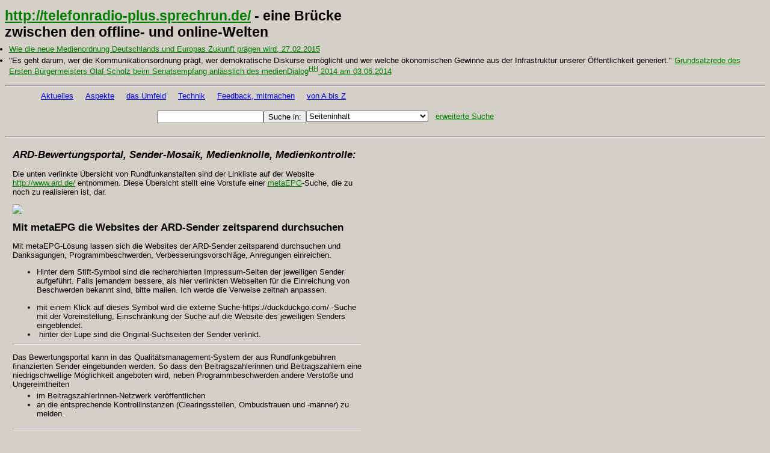

--- FILE ---
content_type: text/html; charset=utf-8
request_url: http://medienwerkstatt.sprechrun.de/index.php?id=2807
body_size: 6174
content:
<!DOCTYPE html
     PUBLIC "-//W3C//DTD XHTML 1.0 Transitional//EN"
     "http://www.w3.org/TR/xhtml1/DTD/xhtml1-transitional.dtd">
<html xml:lang="dehttp://www.heise.de/download/tor.html" lang="dehttp://www.heise.de/download/tor.html" xmlns="http://www.w3.org/1999/xhtml">
<head>

<meta http-equiv="Content-Type" content="text/html; charset=utf-8" />
<!-- 
	This website is powered by TYPO3 - inspiring people to share!
	TYPO3 is a free open source Content Management Framework initially created by Kasper Skaarhoj and licensed under GNU/GPL.
	TYPO3 is copyright 1998-2011 of Kasper Skaarhoj. Extensions are copyright of their respective owners.
	Information and contribution at http://typo3.com/ and http://typo3.org/
-->


<link rel="shortcut icon" href="http://medienwerkstatt.sprechrun.de/fileadmin/Projekt/nevki-ev/YaCy-DA/Oekosystem/yacyagent/yacyagent.ico" type="image/x-icon; charset=binary" />
<link rel="icon" href="http://medienwerkstatt.sprechrun.de/fileadmin/Projekt/nevki-ev/YaCy-DA/Oekosystem/yacyagent/yacyagent.ico" type="image/x-icon; charset=binary" />

<meta name="generator" content="TYPO3 4.5 CMS" />

<link rel="stylesheet" type="text/css" href="typo3temp/stylesheet_a560f70864.css?1390218849" media="all" />
<link rel="stylesheet" type="text/css" href="fileadmin/css/style.css?1444796826" media="all" />



<script src="typo3temp/javascript_93077bb238.js?1371797295" type="text/javascript"></script>


<title>telefonradio-plus.sprechrun.de &#150; ARD-Bewertungsportal, Sender-Mosaik, Medienknolle, Medienkontrolle</title>  <meta name="viewport" content="width=device-width, initial-scale=1.0">
<script type="text/javascript" src="t3lib/jsfunc.validateform.js?33188"></script>
</head>
<body>

  <!-- Typo3-Template Anfang -->
  
  <div id="seite_komplett"> <!-- 'hauptcontainer'-div im Flyer-Template -->
   
    <div id="header">
      <h1 style="margin-bottom:0"><span style="font-size: 17pt;"><a href="http://telefonradio-plus.sprechrun.de/">http://telefonradio-plus.sprechrun.de/</a> - eine Brücke <br />zwischen den offline- und online-Welten</span></h1>
     <!--<p style="margin-top:5pt;">Kunst Handwerk Technik Politik</p>
           
<ul style="margin-top:5pt" > -->
<a href="/"><img id="logo-oben" style="float:left; padding-right:10pt; width: 160px; " src="http://sprechrun.de/web21/fileadmin/Zivilgesellschaft/neue-medienordnung-plus/medienknolle/Grundgeruest/Nucleophile-nicht-knall.jpg" alt="" /></a>       
<ul style="margin-top:5pt; padding-left:25pt; " id="banner">  

  <li><a href="http://neue-medienordnung-plus.sprechrun.de/?id=2429">
    Wie die neue Medienordnung Deutschlands und Europas Zukunft prägen wird, 27.02.2015</a><br />
  </li>   
  <li style="margin-top:3pt">"Es geht darum, wer die Kommunikationsordnung prägt, wer demokratische Diskurse ermöglicht und wer welche ökonomischen Gewinne aus der Infrastruktur unserer Öffentlichkeit generiert."
    <a href="http://www.hamburg.de/contentblob/4322990/data/2014-06-03-mediendialog.pdf" target="_blank">
    Grundsatzrede des Ersten Bürgermeisters Olaf Scholz beim Senatsempfang anlässlich des medienDialog<sup>HH</sup> 2014 am 03.06.2014</a>
  </li>  

</ul>  

          
    </div>    

    <div id="main_nav">
   <hr/>
   <ul><li><a href="index.php?id=3967" >Aktuelles</a></li><li><a href="index.php?id=2801" >Aspekte</a></li><li><a href="index.php?id=2809" >das Umfeld</a></li><li><a href="index.php?id=3974" >Technik</a></li><li><a href="index.php?id=2797" >Feedback, mitmachen</a></li><li><a href="index.php?id=2798" >von A bis Z</a></li></ul>
      
    </div>
     
    <div id="suche_komplett">       
      <form action="index.php?id=2807&amp;no_cache=1" id="mailform" name="mailform" enctype="multipart/form-data" method="post" onsubmit="return validateForm('mailform','','','','')"><div style="display:none;"><input type="hidden" name="stype" id="mailformstype" value="L0" /><input type="hidden" name="locationData" value="2807:pages:2807" /></div>
		<!--  Search form inserted: [begin] -->
			<table border="0" cellspacing="1" cellpadding="1" class="csc-searchform"><div class="csc-mailform-field"> <input type="text" name="sword" id="mailformsword" size="20" value="" /></div><div class="csc-mailform-field"> <input type="submit" name="submit" id="mailformsubmit" value="Suche in:" class="csc-mailform-submit" /></div><div class="csc-mailform-field"> <select name="scols" id="mailformscols" size="1"><option value="tt_content.header-bodytext-imagecaption">Seiteninhalt</option><option value="pages.title-subtitle-keywords-description:tt_content.header">Überschriften und Schlagwörter</option></select></div><div class="csc-mailform-label">&nbsp;&nbsp;&nbsp;<a href="http://sprechrun.de/web21/index.php?id=2954&tx_indexedsearch[ext]=1" id="sulabel">erweiterte Suche</a></div></table>
		<!--  Search form inserted: [end] -->
			</form>&nbsp;&nbsp;<span style="font-size: 10pt;">    
 
      <hr/>
          

    </div> 
    <div id="inhalte">
      <!--###BROTKRUMENNAVIGATION###-->      
   <!–TYPO3SEARCH_begin–>
      <div id="hauptinhalte">
       <h1><i>ARD-Bewertungsportal, Sender-Mosaik, Medienknolle, Medienkontrolle:</i>&nbsp;</h1>   
  
        
	<!--  CONTENT ELEMENT, uid:2854/html [begin] -->
		<div id="c2854" class="csc-default" >
		<!--  Raw HTML content: [begin] -->
			<!DOCTYPE HTML PUBLIC "-//W3C//DTD HTML 4.0 Transitional//EN">

<html>
<head>
<title>Page title</title>
</head>
<body>
<p>Die unten verlinkte Übersicht von Rundfunkanstalten sind der Linkliste auf der Website <a href="http://www.ard.de/" target="_blank">http://www.ard.de/</a> entnommen. Diese Übersicht stellt eine Vorstufe einer <a href="http://sprechrun.de/web21?id=2797#c2833">metaEPG</a>-Suche, die zu noch zu realisieren ist, dar.</p>
<img src="http://sprechrun.de/web21/fileadmin/Zivilgesellschaft/neue-medienordnung-plus/medienknolle/Home/metaEPG/mknolle-Home-Matrix-komplett-mkt-2016-04-04.png" width="591" border="0" usemap="#map" />
<map name="map">
<!-- #$-:Image map file created by GIMP Image Map plug-in -->
<!-- #$-:GIMP Image Map plug-in by Maurits Rijk -->
<!-- #$-:Please do not edit lines starting with "#$" -->
<!-- #$VERSION:2.3 -->
<!-- #$AUTHOR:Gustav Wall-->

<!-- Homepage-Leiste -->

<area target="_blank" target="_blank" shape="rect" coords="0,7,52,39" href="http://www.deutschlandfunk.de/" />
<area target="_blank" shape="rect" coords="56,7,102,39" href="http://www.br.de/" />
<area target="_blank" shape="rect" coords="109,7,151,39" href="http://www.hr-online.de/" />
<area target="_blank" shape="rect" coords="161,7,226,39" href="http://www.mdr.de/" />
<area target="_blank" shape="rect" coords="232,7,284,39" href="http://www.ndr.de/" />
<area target="_blank" shape="rect" coords="291,7,343,39" href="http://www.radiobremen.de/" />
<area target="_blank" shape="rect" coords="354,7,403,39" href="http://www.rbb-online.de/" />
<area target="_blank" shape="rect" coords="408,7,450,39" href="http://www.sr-online.de" />
<area target="_blank" shape="rect" coords="454,7,517,39" href="http://www.swr.de/" />
<area target="_blank" shape="rect" coords="520,7,586,39" href="http://www1.wdr.de/" />

<!--  Qualitätssicherung-Leiste -->
<area target="_blank" shape="rect" coords="1,50,51,85" href="https://www.deutschlandradio.de/kontakt.359.de.html" />
<area target="_blank" shape="rect" coords="56,50,107,85" href="http://www.br.de/unternehmen/service/kontakt/index.html" />
<area target="_blank" shape="rect" coords="109,50,155,85" href="https://www.hr.de/impressum/index.html" />
<area target="_blank" shape="rect" coords="167,50,220,85" href="https://www.mdr.de/service/impressum/index.html" />
<area target="_blank" shape="rect" coords="234,50,282,85" href="https://www.ndr.de/service/impressum/index.html" />
<area target="_blank" shape="rect" coords="293,50,336,85" href="https://www.radiobremen.de/unternehmen/kontakt/impressum100.html" />
<area target="_blank" shape="rect" coords="350,50,401,85" href="https://www.rbb-online.de/impressum/" />
<area target="_blank" shape="rect" coords="409,50,452,85" href="https://www.sr.de/sr/home/der_sr/unternehmen/impressum/index.html" />
<area target="_blank" shape="rect" coords="461,50,514,85" href="https://www.swr.de/impressum/-/id=384/1qdfrd3/index.html" />
<area target="_blank" shape="rect" coords="527,50,581,85" href="https://www1.wdr.de/impressum/index.html" />

<!--  Suche  auf der Website mit DuckDuckgo -->
<area target="_blank" shape="rect" coords="528,95,582,137" href="https://duckduckgo.com/?q=site%3Ahttp%3A%2F%2Fwww1.wdr.de" />
<area target="_blank" shape="rect" coords="460,95,514,137" href="https://duckduckgo.com/?q=site%3Awww.swr.de" />
<area target="_blank" shape="rect" coords="409,95,450,137" href="https://duckduckgo.com/?q=site%3Awww.sr-online.de" />
<area target="_blank" shape="rect" coords="350,95,403,137" href="https://duckduckgo.com/?q=site%3Awww.rbb-online.de" />
<area target="_blank" shape="rect" coords="292,95,338,137" href="https://duckduckgo.com/?q=site%3Awww.radiobremen.de" />
<area target="_blank" shape="rect" coords="234,95,282,137" href="https://duckduckgo.com/?q=site%3Awww.ndr.de" />
<area target="_blank" shape="rect" coords="164,95,220,137" href="https://duckduckgo.com/?q=site%3Awww.mdr.de" />
<area target="_blank" shape="rect" coords="107,95,155,137" href="https://duckduckgo.com/?q=site%3Awww.hr-online.de" />
<area target="_blank" shape="rect" coords="56,95,101,137" href="https://duckduckgo.com/?q=site%3Awww.br.de" />
<area target="_blank" shape="rect" coords="0,95,50,137" href="https://duckduckgo.com/?q=site%3Awww.deutschlandfunk.de" />

<!-- Website-eigene Suche -->
<area target="_blank" shape="rect" coords="0,145,48,185" href="http://www.deutschlandradio.de/text-und-audio-suche.287.de.html?search[submit]=1&amp;search[word]=" />
<area target="_blank" shape="rect" coords="57,145,102,185" href="http://www.br.de/service/suche/suche104.html?query=aktuell" />
<area target="_blank" shape="rect" coords="105,145,154,185" href="http://www.hr-online.de/website/suche/" />
<area target="_blank" shape="rect" coords="164,145,220,185" href="http://www.mdr.de/suche/suche106.html?q=" />
<area target="_blank" shape="rect" coords="233,145,285,185" href="http://www.ndr.de/suche10.html?query=" />
<area target="_blank" shape="rect" coords="294,145,340,185" href="http://www.radiobremen.de/suche100.html?suche=aktuell" />
<area target="_blank" shape="rect" coords="354,145,406,185" href="http://www.rbb-online.de/suche/" />
<area target="_blank" shape="rect" coords="410,145,457,185" href="http://www.sr-online.de/sronline/suche.jsp?p=aktuell" />
<area target="_blank" shape="rect" coords="464,145,515,185" href="http://www.swr.de/-/id=5511484/cf=42/eip237/index.html?query=" />
<area target="_blank" shape="rect" coords="528,145,582,185" href="http://www1.wdr.de/themen/suche/" />

<!-- medienknolle.sprechrun.de-Link
<area target="_blank" shape="rect" coords="53,213,294,233" href="http://medienknolle.sprechrun.de/" /> -->

</body>
</html>

		<!--  Raw HTML content: [end] -->
			</div>
	<!--  CONTENT ELEMENT, uid:2854/html [end] -->
		
	<!--  CONTENT ELEMENT, uid:2850/text [begin] -->
		<div id="c2850" class="csc-default" >
		<!--  Header: [begin] -->
			<div class="csc-header csc-header-n2"><h1>Mit metaEPG die Websites der ARD-Sender zeitsparend durchsuchen</h1></div>
		<!--  Header: [end] -->
			
		<!--  Text: [begin] -->
			<p class="bodytext">Mit metaEPG-Lösung lassen sich die Websites der ARD-Sender zeitsparend durchsuchen und Danksagungen, Programmbeschwerden, Verbesserungsvorschläge, Anregungen einreichen. </p><ul style="margin-top: 3pt; margin-bottom: 0pt; "> <li style="list-style-image:url(http://sprechrun.de/web21/fileadmin/technik/Gimp/Bausteine/Icons/stift-35x35.jpg); "> Hinter dem Stift-Symbol sind die recherchierten Impressum-Seiten der jeweiligen Sender aufgeführt. Falls jemandem bessere, als hier verlinkten  Webseiten für die Einreichung von Beschwerden  bekannt sind, bitte mailen. Ich werde die Verweise zeitnah anpassen.<p></p></li>   <li style="list-style-image:url(http://sprechrun.de/web21/fileadmin/technik/Gimp/Bausteine/Icons/DDG-Icon.jpg); ">mit einem Klick auf dieses Symbol wird die externe Suche-https://duckduckgo.com/ -Suche mit der Voreinstellung, Einschränkung der Suche auf die Website des jeweiligen Senders eingeblendet.</li>  <li style="list-style-image:url(http://sprechrun.de/web21/fileadmin/technik/Gimp/Bausteine/Icons/Lupe.jpg); ">&nbsp;hinter der Lupe sind die Original-Suchseiten der Sender verlinkt.</li>   </ul>
		<!--  Text: [end] -->
			</div>
	<!--  CONTENT ELEMENT, uid:2850/text [end] -->
		
	<!--  CONTENT ELEMENT, uid:2849/div [begin] -->
		<div class="csc-default" >
		<!--  Div element [begin] -->
			<div class="divider"><hr /></div>
		<!--  Div element [end] -->
			</div>
	<!--  CONTENT ELEMENT, uid:2849/div [end] -->
		
	<!--  CONTENT ELEMENT, uid:2781/text [begin] -->
		<div id="c2781" class="csc-default" >
		<!--  Text: [begin] -->
			<p style="margin-bottom: 0pt; " class="bodytext">Das Bewertungsportal kann in das Qualitätsmanagement-System der aus Rundfunkgebühren finanzierten Sender eingebunden werden. So dass den Beitragszahlerinnen und Beitragszahlern  eine niedrigschwellige Möglichkeit angeboten wird, neben Programmbeschwerden  andere Verstoße und Ungereimtheiten </p><ul style="margin-top: 3pt; "> <li>im BeitragszahlerInnen-Netzwerk veröffentlichen</li><li>an die entsprechende Kontrollinstanzen (Clearingsstellen, Ombudsfrauen und -männer) zu melden. </li></ul>
		<!--  Text: [end] -->
			</div>
	<!--  CONTENT ELEMENT, uid:2781/text [end] -->
		
	<!--  CONTENT ELEMENT, uid:2828/div [begin] -->
		<div class="csc-default" >
		<!--  Div element [begin] -->
			<div class="divider"><hr /></div>
		<!--  Div element [end] -->
			</div>
	<!--  CONTENT ELEMENT, uid:2828/div [end] -->
		
	<!--  CONTENT ELEMENT, uid:2926/text [begin] -->
		<div id="c2926" class="csc-default" >
		<!--  Header: [begin] -->
			<div class="csc-header csc-header-n6"><h1>Eigene metaEPG-Lösung erstellen</h1></div>
		<!--  Header: [end] -->
			
		<!--  Text: [begin] -->
			<p class="bodytext">in der Datei <a href="fileadmin/Zivilgesellschaft/neue-medienordnung-plus/medienknolle/Home/metaEPG/metaEPG-beta.zip" title="Leitet Herunterladen der Datei ein" class="download" >metaEPG-beta.zip</a> sind  eine HTML-Datei und das Bild, die die <i>metaEPG-beta</i>-Lösung realisieren, gespeichert. Um <i>metaEPG-beta</i>-Lösung zu nutzen, einfach die HTML-Datei und das Bild in einem Ordner auf der Festplatte speichern und die HTML-Datei im Browser öffnen.<br /><br />&nbsp;&gt; Wie kann ich metaEPG in eigene Website einbinden? <br /><br />Für die Einbindung muss der Quelltext zwischen &lt;body&gt; und &lt;/body&gt; aus der HTML-Datei in eine Webseite eingefügt werden. Und das Bild entsprechend gespeichert, in die HTML-Datei eingebunden werden. Falls das Bild nicht angezeigt wird, den Pfad zum Bild in der HTML-Datei prüfen. <br /><br />In der Datei <i>mknolle-Home-Matrix-komplett-mkt.xcf</i> befindet sich das <a href="https://de.wikipedia.org/wiki/GIMP" title="Öffnet externen Link in neuem Fenster" target="_blank" class="external-link-new-window" >GIMP</a>-Projekt, womit die metaEPG-beta-Lösung realisiert wurde. Mit Anfänger-Kenntnissen in der Bildbearbeitung und HTML-Programmierung besteht die Möglichkeit die <i>metaEPG-beta</i>-Lösung auf eigene Bedürfnisse anpassen - Icons und Verweise mit einem beliebigen Bildbearbeitungsprogramm bzw. Texteditor ändern, um andere Websites einbinden.<br /><br />Bspw. um weitere ÖR-Sender einbinden. Ich würde mich freuen, wenn Sie mir Ihre angepasste <i>metaEPG-beta</i>-Lösung für die Veröffentlichung auf <a href="http://sprechrun.de/" title="Öffnet externen Link in neuem Fenster" target="_blank" class="external-link-new-window" >http://sprechrun.de/</a> zur Verfügung stellen.</p>
		<!--  Text: [end] -->
			</div>
	<!--  CONTENT ELEMENT, uid:2926/text [end] -->
		
	<!--  CONTENT ELEMENT, uid:2925/div [begin] -->
		<div class="csc-default" >
		<!--  Div element [begin] -->
			<div class="divider"><hr /></div>
		<!--  Div element [end] -->
			</div>
	<!--  CONTENT ELEMENT, uid:2925/div [end] -->
		
	<!--  CONTENT ELEMENT, uid:2829/menu [begin] -->
		<div id="c2829" class="csc-default" >
		<!--  Header: [begin] -->
			<div class="csc-header csc-header-n8"><h1>Quellen</h1></div>
		<!--  Header: [end] -->
			
		<!--  Menu/Sitemap element: [begin] -->
			<ul class="csc-menu csc-menu-1"><li><a href="index.php?id=2898" title="Demo-Matrix freie Radios"  >Demo-Matrix freie Radios</a></li><li><a href="index.php?id=2933" title="das medium film im web3004.0: fernsehen, glotzen, video, web-tv, itv und iptv im sogenannten internet"  >das medium film im web3004.0: fernsehen, glotzen, video, web-tv, itv und iptv im sogenannten internet</a></li><li><a href="index.php?id=2908" title="Prototyp netzwerkweite Suche"  >Prototyp netzwerkweite Suche</a></li><li><a href="index.php?id=2850" title="Privatsender fordern gemeinsame Aufsicht. Gebühren-Kontrolleure zu inkompetent für Prüfauftrag. 28.01.2013"  >Privatsender fordern gemeinsame Aufsicht. Gebühren-Kontrolleure zu inkompetent für Prüfauftrag. 28.01.2013</a></li><li><a href="index.php?id=2847" title="Suchen nach &quot;Schmid vprt Aufsicht Medienanstalten Länder Rundfunkkommission&quot;"  >Suchen nach &quot;Schmid VPRT Aufsicht Medienanstalten Länder Rundfunkkommission&quot;</a></li><li><a href="index.php?id=2952" title="Programmbeschwerde-Kandidaten"  >Programmbeschwerde-Kandidaten</a></li></ul>
		<!--  Menu/Sitemap element: [end] -->
			</div>
	<!--  CONTENT ELEMENT, uid:2829/menu [end] -->
		

      </div> 
   <!–TYPO3SEARCH_end–>
    </div>       
 

    <div id="main_nav2">
   
    <!--###ZUSATZNAVIGATION###-->
    <div id="mini_sitemap" style="font-size: 10pt; margin-bottom: 7pt;">    
      <hr/>      
      Websites zum Thema <i>ARD-Bewertungsportal, Sender-Mosaik, Medienknolle, Medienkontrolle:</i>      
      <ol><li><a href="index.php?id=2898" >Demo-Matrix freie Radios</a></li><li><a href="http://hypochonder-rockstein.abilix.de/videolandschaft.html" >hypochonder-rockstein.abilix.de/videolandschaft.html</a></li><li><a href="index.php?id=2908" >Prototyp netzwerkweite Suche</a></li><li><a href="http://www.wiwo.de/unternehmen/dienstleister/privatsender-fordern-gemeinsame-aufsicht-gebuehren-kontrolleure-zu-inkompetent-fuer-pruefauftrag/7686130.html" >www.wiwo.de/unternehmen/dienstleister/privatsender-fordern-gemeinsame-aufsicht-gebuehren-kontrolleure-zu-inkompetent-fuer-pruefauftrag/7686130.html</a></li><li><a href="http://duckduckgo.com/?q=schmid+vprt+aufsicht+medienanstalten+l%C3%A4nder+RundfunkKommission" >Suchen nach "Schmid VPRT Aufsicht Medienanstalten Länder Rundfunkkommission"</a></li><li><a href="index.php?id=2952" >Programmbeschwerde-Kandidaten</a><ol><li><a href="http://www.deutschlandfunk.de/programmvorschau.281.de.html?drbm:date=30.03.2015" >www.deutschlandfunk.de/programmvorschau.281.de.html?drbm:date=30.03.2015</a></li></ol></li></ol> 
    </div>     

<!--TYPO3SEARCH_end-->   
    <div id="main_nav">
    <hr/>
      <ul><li><a href="index.php?id=3967" >Aktuelles</a></li><li><a href="index.php?id=2801" >Aspekte</a></li><li><a href="index.php?id=2809" >das Umfeld</a></li><li><a href="index.php?id=3974" >Technik</a></li><li><a href="index.php?id=2797" >Feedback, mitmachen</a></li><li><a href="index.php?id=2798" >von A bis Z</a></li></ul>   
    </div>    
    <div id="fusszeile" style="float: right; margin-top: -7pt; "> 
<ul>

      <li style="list-style-image:url(http://sprechrun.de/web21/fileadmin/Zivilgesellschaft/neue-medienordnung-plus/geraspora/geraspora-favicon.png)"><a href="https://pod.geraspora.de/u/nmoplus" title="Öffnet externen Link in neuem Fenster" target="_blank" class="external-link-new-window">NMO-plus bei Geraspora</a>&nbsp;</li>
      <li style="margin-top: 3pt;"><a href="http://blog.sprechrun.de/?page_id=354" target="_blank">
        Impressum</a></li>
      <li style="margin-top: 3pt;"><a href="http://blog.sprechrun.de/?page_id=358" target="_blank">
        Datenschutzerklärung</a></li>    
</ul>      
      <!--###FUSSZEILE### -->
      
    </div>     
  </div>
  <!-- Typo3-Template Ende -->
  <!-- imPRISMfrei-Projekt zusätzlich Platzhalter SUCHE, SUCHERGEBNISSE, MINISITEMAPTITLE, MINISITEMAP, -->
  <!-- entfernt oder auskommentiert sind  imPRISMfrei-Projekt Platzhalter  ZUSATZINHALT, ZUSATZNAVIGATION, FUSSZEILE -->




</body>
</html>

--- FILE ---
content_type: text/css
request_url: http://medienwerkstatt.sprechrun.de/fileadmin/css/style.css?1444796826
body_size: 1549
content:
body, h1, p {
 font-family:arial;
/*
 Anmerkungen:
 Die css-Klasse csc-header definiert das Layout von h1-Elementen, die standardmäßig in Typo3 alle Überschriften, darunter auch in "von A bis Z"-Listen.
*/
}
body {
 background-color: #d4d0c8
 }

#banner {
    
  
  }


#header h4{
  margin-top:10pt;  
  margin-bottom:0pt;
  /*font-weight:bold; */
}
#header h1{
  margin-top:10pt;
}

#header ul li{
  margin-left:-20pt;
}

h1{
 font-size:16pt;
 }
 h1 > a{
 font-size:17pt;
 }

}

#header p.bodytext{
  margin-top:2pt;
  margin-bottom:0pt;  
  font-style:italic;
}


p, li,td, mini_sitemap {
 font-size:10pt;
}
dt {
 font-weight:bold;
}

dd.csc-textpic-caption{
  font-size:8pt;
}
div.tx-indexedsearch-whatis {
 color: green;
 font-size:11pt;
}


#inhalte h1{
 font-size:13pt;
 }

/* Hauptinhalte */
#hauptinhalte{
 width: 580px;
  float:left;
}
/* 
Globalcontainer 
aus dem Flyer-CSS 
#hauptcontainer, #hauptcontainer1{                
 
  width: 1029px;
  background-color: #242424;
  margin: 0px auto;
  border-left: solid 1px #333;
  border-right: solid 1px #333;
  border-bottom: solid 1px #333;
  background-color: orange;   
}*/

/* spaltelinks aus dem Flyer-CSS */
#spaltelinks, #spaltelinks1 {            /* Navigationsspalte */
  float: left;
  width: 310px;
  margin: 0px 0px 0px 0px;  
  padding: 30px 20px 20px 10px;
  background-color: #d4d0c8;
  /*background-color: #6a5acd;*/
  min-height: 10px;
}

/* Zusatzinhalte */
#zugabe {
 width: 15em;
 float:right;
}

.csc-mailform-field{
float: left;
}


#main_nav form {
 margin-left: 20%;
 margin-top: 0pt;  */  
 }

#main_nav, #main_nav > ul, #main_nav > ul > li,
#main_nav, #main_nav > ol, #main_nav > ol > li,
#main_nav2, #main_nav2 > ul, #main_nav2 > ul > li,
#fusszeile, #fusszeile > ul, #fusszeile > ul > li
 {
  margin-top: 0pt;
 }


#mailform, table.csc-searchResultInfo {
 clear: left;
 margin-left: 20%;
 margin-bottom: 5pt; 
 margin-top: 0pt; 
 }


#mailform{
 margin-bottom: 0pt;

 }

table.csc-searchResultInfo {

 margin-bottom: 5pt; 

 }



#header, #header > center > h1 {
   margin-bottom: 0pt;  
 }

#sulabel {font-size: 10pt;}



 #c15, #mini_sitemap, table.csc-searchResultInfo, h3.csc-noSearchResultMsg {
 clear: left;
  
 }

csc-searchform {
position:static;  left:20px;
}
h3.csc-noSearchResultMsg {
  margin-top: 15pt;
  
 }

h3.csc-searchResultHeader, csc-searchResultRange {
 margin-top: 2pt;  
 margin-bottom: 2pt;
 font-size:10pt;
 font-weight:normal;  
}

td.csc-searchResultRange {
 margin-top: 0pt;  
 margin-bottom: 0pt;
 text-align: left;
 align: left;
}
td.csc-searchResultRange p {
 text-align: left;
}

p.csc-searchResult{
 margin-top: 2pt;
 margin-bottom: 0pt;
 font-size:10pt;
}



#main_nav > ul > li, #main_nav2 > ul > li,
#fusszeile > ul > li
{
float: left;
margin-left: 20px;
margin-bottom: 17px;
list-style-type: none;  
}

#fusszeile > ul {
margin-left: -35pt;
}



#inhalte {
  clear: both;
 margin-left: 1%;
 line-break: strict;
 }

a[href*='http://'], a[href*='https://'] {
 color: green;
}
a[href*='https://netzpolitik.org/'],a[href*='http://netzpolitik.org/'], a[href*='http://www.zdf.de/'] {
  font-weight:normal;  
}

/* Demo http://xhtmlforum.de/72183-bild-ab-gr-e-x-einblenden.html */
 img#bspwidth {
  display:none;
}

/* mobile Geräte */



@media only screen and (max-width:320px)
{ 

 h1 > a
 {
font-size:15pt;
 }

  
 h1 
 {
font-size:13pt;
 }

div#c3483 img {
  width:100%;
}


h1, a, div#hauptinhalte, #hauptinhalte,  div#main_nav2, p.bodytext, div.csc-textpic-text, #suche_komplett
  {
    /*width: auto;*/
     width:100%;
  
  }
 li
 {
font-size:10pt;
 }
  img#bspwidth {
  display:block;
  width:100%;
}

}

@media only screen and (max-width:620px)
{
  div#c2854 img, img, h1, li a, p.bodytext, div#hauptinhalte,#hauptinhalte, div#main_nav2, div.csc-textpic-text, #suche_komplett {
  word-wrap: break-word;
  width:100%;

  }
 h1 a
 {
font-size:15pt;
 }

 h1
 {
font-size:13pt;
 }
 img#logo-oben {
  width:30%;
  }

@media only screen and (max-width:480px)
{
 #banner {
    display:none;
  }

}


@media only screen and (min-width:768px)
{
 #mlmg-l {
    white-space: nowrap;
  }
 #banner {
  padding-left:0pt;
  }
}

@media only screen and (min-width:621px)
{
 #logo-oben {
  width:163px;
  margin-right:10pt;
  }
}

